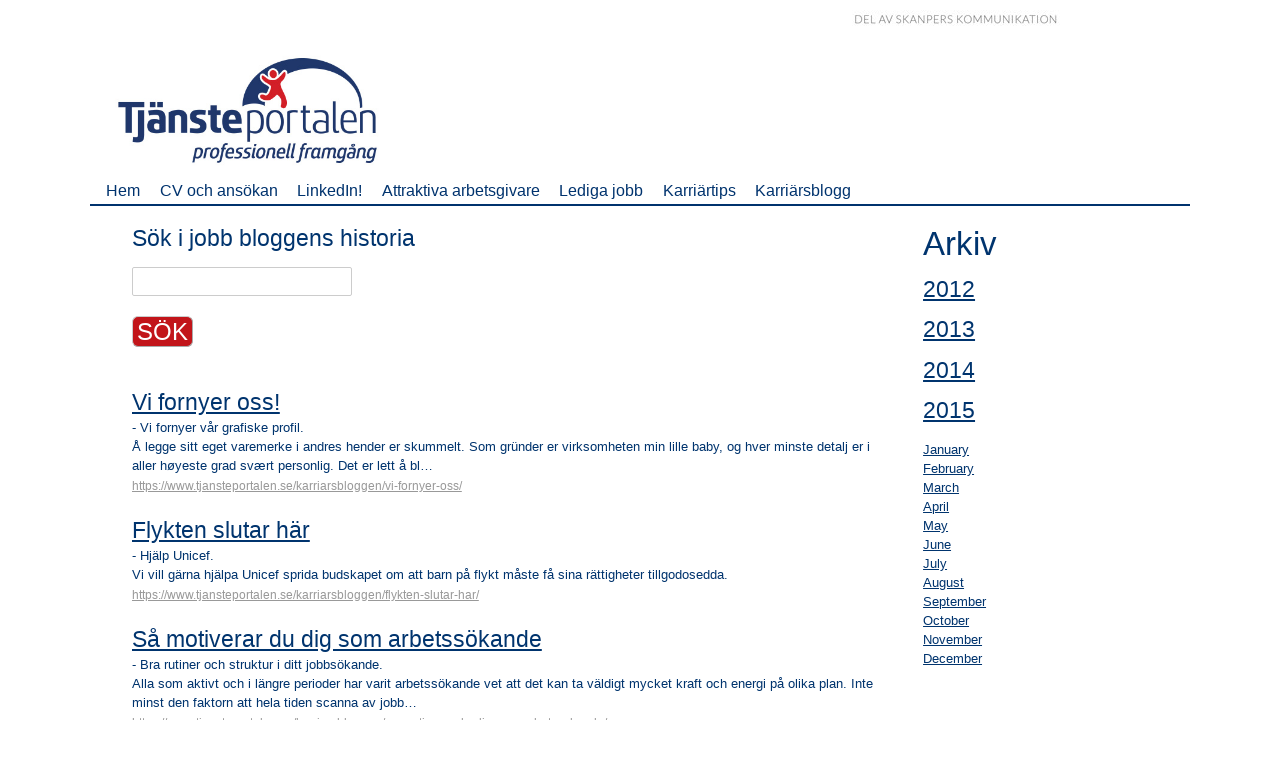

--- FILE ---
content_type: text/html; charset=UTF-8
request_url: https://tjansteportalen.se/search/?akID%5B24%5D%5BatSelectOptionID%5D%5B%5D=68
body_size: 12886
content:
<!doctype html>  
<!--[if lt IE 7 ]> <html lang="en" class="no-js ie6"> <![endif]-->
<!--[if IE 7 ]>    <html lang="en" class="no-js ie7"> <![endif]-->
<!--[if IE 8 ]>    <html lang="en" class="no-js ie8"> <![endif]-->
<!--[if IE 9 ]>    <html lang="en" class="no-js ie9"> <![endif]-->   
<!--[if (gt IE 9)|!(IE)]><!--> <html lang="en" class="no-js"> <!--<![endif]-->
<head>
<meta http-equiv="X-UA-Compatible" content="IE=Edge;chrome=1" />
<meta name="viewport" content="width=device-width" />

<link rel="stylesheet" type="text/css" href="//fonts.googleapis.com/css?family=Droid+Serif:400,400italic|Lato:400,700" />
<link rel="stylesheet" media="screen" type="text/css" href="/packages/theme_slate/themes/slate/columnal.css" />
<link rel="stylesheet" media="screen" type="text/css" href="/files/cache/css/slate/typography.css" />
<link rel="stylesheet" media="screen" type="text/css" href="/files/cache/css/slate/main.css" />

<!-- Skins -->
<!--<link rel="stylesheet" media="screen" type="text/css" href="/packages/theme_slate/themes/slate/skins/minimal/minimal.css" />-->
<!--<link rel="stylesheet" media="screen" type="text/css" href="/packages/theme_slate/themes/slate/skins/minimal-dark/minimal-dark.css" />-->
<!--<link rel="stylesheet" media="screen" type="text/css" href="/packages/theme_slate/themes/slate/skins/minimal-grunge/minimal-grunge.css" />-->

<!-- Fixes for IE -->
<!--[if lt IE 9]>
<link rel="stylesheet" media="screen" type="text/css" href="/packages/theme_slate/themes/slate/ie.css" />
<![endif]-->
<!-- use "fixed-984px-ie.css" or "fixed-960px-ie.css for a 984px or 960px fixed width for IE6 and 7 -->
<!--[if lte IE 7]>
<link rel="stylesheet" media="screen" type="text/css" href="/packages/theme_slate/themes/slate/fixed-984px-ie.css" />
<![endif]-->

<link rel="stylesheet" media="screen" type="text/css" href="/packages/theme_slate/themes/slate/mobile.css" />


<meta http-equiv="content-type" content="text/html; charset=UTF-8" />
<title>TjänstePortalen :: Search</title>
<meta name="description" content="" />
<meta name="generator" content="concrete5 - 5.6.3.1" />
<script type="text/javascript">
var CCM_DISPATCHER_FILENAME = '/index.php';var CCM_CID = 142;var CCM_EDIT_MODE = false;var CCM_ARRANGE_MODE = false;var CCM_IMAGE_PATH = "/updates/concrete5.6.3.1_updater/concrete/images";
var CCM_TOOLS_PATH = "/index.php/tools/required";
var CCM_BASE_URL = "https://www.tjansteportalen.se";
var CCM_REL = "";

</script>

	<link rel="shortcut icon" href="/files/8014/2633/4994/favicon_.png" type="image/x-icon" />
	<link rel="icon" href="/files/8014/2633/4994/favicon_.png" type="image/x-icon" />
	<link rel="apple-touch-icon" href="/files/3714/2633/5045/favicon_ip.png"  />
<meta name="msapplication-TileImage" content="/files/7313/9758/1883/favico__JP.png" />
<link rel="stylesheet" type="text/css" href="/updates/concrete5.6.3.1_updater/concrete/css/ccm.base.css" />
<script type="text/javascript" src="/updates/concrete5.6.3.1_updater/concrete/js/jquery.js"></script>
<script type="text/javascript" src="/updates/concrete5.6.3.1_updater/concrete/js/ccm.base.js"></script>
<style type="text/css"> 
#blockStyle4247Main16 {background-repeat:no-repeat; } 
#blockStyle7472Main1125 {background-repeat:no-repeat; padding:10px 0 0 750px; } 
</style>
<script type="text/javascript" src="/packages/theme_slate/themes/slate/js/superfish.js"></script>
<script type="text/javascript" src="/packages/theme_slate/themes/slate/js/fancybox/jquery.mousewheel-3.0.4.pack.js"></script>
<script type="text/javascript" src="/packages/theme_slate/themes/slate/js/fancybox/jquery.fancybox-1.3.4.pack.js"></script>
<link rel="stylesheet" type="text/css" href="/packages/theme_slate/themes/slate/js/fancybox/jquery.fancybox-1.3.4.css" />
<link rel="stylesheet" type="text/css" href="/updates/concrete5.6.3.1_updater/concrete/blocks/search/view.css" />
<script>
  window.fbAsyncInit = function() {
    FB.init({
      appId      : '741099202708230',
      xfbml      : true,
      version    : 'v2.8'
    });
  };

  (function(d, s, id){
     var js, fjs = d.getElementsByTagName(s)[0];
     if (d.getElementById(id)) {return;}
     js = d.createElement(s); js.id = id;
     js.src = "//connect.facebook.net/en_US/sdk.js";
     fjs.parentNode.insertBefore(js, fjs);
   }(document, 'script', 'facebook-jssdk'));
</script>

<script type='text/javascript' data-cfasync='false' src='//dsms0mj1bbhn4.cloudfront.net/assets/pub/shareaholic.js' data-shr-siteid='068efb56fe017d0ca238f234ec9c3883' async='async'></script>

<script type="text/javascript">

  var _gaq = _gaq || [];
  _gaq.push(['_setAccount', 'UA-31678509-1']);
  _gaq.push(['_setDomainName', 'tjansteportalen.se']);
  _gaq.push(['_trackPageview']);

  (function() {
    var ga = document.createElement('script'); ga.type = 'text/javascript'; ga.async = true;
    ga.src = ('https:' == document.location.protocol ? 'https://ssl' : 'http://www') + '.google-analytics.com/ga.js';
    var s = document.getElementsByTagName('script')[0]; s.parentNode.insertBefore(ga, s);
  })();

</script>
<!--[if IE]>
<script src="//html5shiv.googlecode.com/svn/trunk/html5.js"></script>
<![endif]-->

<script type="text/javascript" src="/packages/theme_slate/themes/slate/js/functions.js"></script>

</head>

<body id="right_sidebar" class="page142">

<div id="container">
   <header>
    <div class="topstripe">	<div id="blockStyle7472Main1125" class=" ccm-block-styles" >
<p> <a title="SkanPers Kommunikation" href="//skanperskommunikation.se/" target="_blank"><img title="SkanPers Kommunikation" src="/files/8914/4396/2666/shortSkanpers-topp.jpg" alt="SkanPers Kommunikation" width="253" height="16" /></a></p></div></div>    <div class="localtopstripe"></div>    <div class="topspot"><div><a title="TjanstePortalen.se" href="//www.tjansteportalen.se"><img title="Tjansteportalen.se" src="//im.nilzan.com/i/cm/tph3.jpg" alt="TjanstePortlen.se" width="302" height="120" /></a></div></div>
    </header><!-- header ends -->
    
    <nav>
    	<div id="mobile-nav-btn">Meny<span></span></div>
    	<ul class="sf-menu"><li class=""><a href="/" target="_self" class="">Hem</a></li><li class=""><a href="/cv-och-ansokan/" target="_self" class="">CV och ansökan</a></li><li class=""><a href="/linkedin/" target="_self" class="">LinkedIn!</a><div class="mobnav-subarrow"></div><ul><li class=""><a href="/linkedin/oka-din-synlighet/" target="_self" class="">Öka din synlighet!</a></li><li class=""><a href="/linkedin/hur-du-lyckas-natverkande-pa-linkedin/" target="_self" class="">Hur du lyckas nätverkande på LinkedIn</a></li><li class=""><a href="/linkedin/grundkursworkshop-i-linkedin/" target="_self" class="">Grundkurs/Workshop i LinkedIn</a></li><li class=""><a href="/linkedin/vad-sager-de-som-redan-gatt-linkedin-kursen/" target="_self" class="">Vad säger de som redan gått LinkedIn kursen?</a></li></ul></li><li class=""><a href="/attraktiva-arbetsgivare/" target="_self" class="">Attraktiva arbetsgivare</a><div class="mobnav-subarrow"></div><ul><li class=""><a href="/attraktiva-arbetsgivare/administration-och-hr/" target="_self" class="">Administration och HR</a></li><li class=""><a href="/attraktiva-arbetsgivare/bygg-och-anlaggning/" target="_self" class="">Bygg och anläggning</a></li><li class=""><a href="/attraktiva-arbetsgivare/handel-och-service/" target="_self" class="">Handel och service</a></li><li class=""><a href="/attraktiva-arbetsgivare/halso-och-sjukvard/" target="_self" class="">Hälso och sjukvård</a></li><li class=""><a href="/attraktiva-arbetsgivare/hotell-och-restaurang/" target="_self" class="">Hotell och Restaurang</a></li><li class=""><a href="/attraktiva-arbetsgivare/kommunal-och-offentlig/" target="_self" class="">Kommunal/offentlig</a></li><li class=""><a href="/attraktiva-arbetsgivare/undervisning/" target="_self" class="">Skola/undervisning</a></li><li class=""><a href="/attraktiva-arbetsgivare/it-industri/" target="_self" class="">IT / Industri</a></li><li class=""><a href="/attraktiva-arbetsgivare/internationella/" target="_self" class="">Internationella</a></li></ul></li><li class=""><a href="/lediga-jobb/" target="_self" class="">Lediga jobb</a><div class="mobnav-subarrow"></div><ul><li class=""><a href="/lediga-jobb/lediga-praktikplatser/" target="_self" class="">Lediga praktik- & traineeplatser</a></li></ul></li><li class=""><a href="/karriar-tips/" target="_self" class="">Karriärtips</a><div class="mobnav-subarrow"></div><ul><li class=""><a href="/karriar-tips/arbeta-utomlands/" target="_self" class="">Arbeta utomlands</a></li><li class=""><a href="/karriar-tips/svenskars-dromjobb/" target="_self" class="">Svenskars drömjobb</a></li><li class=""><a href="/karriar-tips/beratta-om-dig-sjalv/" target="_self" class="">Berätta om dig själv</a></li></ul></li><li class=""><a href="/karriarsbloggen/" target="_self" class="">Karriärsblogg</a></li></ul>        <div class="clearboth">&nbsp;</div>
    </nav><!-- nav ends -->
    <div class="navline"></div>
    <div id="feature">
            </div><!-- #feature ends -->

        
    <div id="wrapper">
    
        <div class="row">
            
            <div id="content" class="col_9">
                	<div id="blockStyle4247Main16" class=" ccm-block-styles" >


<form action="/index.php/search/" method="get" class="ccm-search-block-form">

	<h3>Sök i jobb bloggens historia</h3>	
		<input name="search_paths[]" type="hidden" value="/karriarsbloggen" />
		
	<input name="query" type="text" value="" class="ccm-search-block-text" />
	
	<input name="submit" type="submit" value="Sök" class="ccm-search-block-submit" />

		<div id="searchResults">
					<div class="searchResult">
				<h3><a href="https://www.tjansteportalen.se/karriarsbloggen/vi-fornyer-oss/">Vi fornyer oss!</a></h3>
				<p>
											- Vi fornyer vår grafiske profil.<br/>
										Å legge sitt eget varemerke i andres hender er skummelt. Som gründer er virksomheten min lille baby, og hver minste detalj er i aller høyeste grad svært personlig. Det er lett å bl…					<a href="https://www.tjansteportalen.se/karriarsbloggen/vi-fornyer-oss/" class="pageLink">https://www.tjansteportalen.se/karriarsbloggen/vi-fornyer-oss/</a>
				</p>
			</div>
					<div class="searchResult">
				<h3><a href="https://www.tjansteportalen.se/karriarsbloggen/flykten-slutar-har/">Flykten slutar här</a></h3>
				<p>
											- Hjälp Unicef.<br/>
										Vi vill gärna hjälpa Unicef sprida budskapet om att barn på flykt måste få sina rättigheter tillgodosedda.  					<a href="https://www.tjansteportalen.se/karriarsbloggen/flykten-slutar-har/" class="pageLink">https://www.tjansteportalen.se/karriarsbloggen/flykten-slutar-har/</a>
				</p>
			</div>
					<div class="searchResult">
				<h3><a href="https://www.tjansteportalen.se/karriarsbloggen/sa-motiverar-du-dig-som-arbetssokande/">Så motiverar du dig som arbetssökande</a></h3>
				<p>
											- Bra rutiner och struktur i ditt jobbsökande.<br/>
										Alla som aktivt och i längre perioder har varit arbetssökande vet att det kan ta väldigt mycket kraft och energi på olika plan. Inte minst den faktorn att hela tiden scanna av jobb…					<a href="https://www.tjansteportalen.se/karriarsbloggen/sa-motiverar-du-dig-som-arbetssokande/" class="pageLink">https://www.tjansteportalen.se/karriarsbloggen/sa-motiverar-du-dig-som-arbetssokande/</a>
				</p>
			</div>
					<div class="searchResult">
				<h3><a href="https://www.tjansteportalen.se/karriarsbloggen/fem-tips-till-en-starkare-business/">Fem tips till en starkare business</a></h3>
				<p>
											- Lyft din affärside.<br/>
										Du har en grym affärsidé på gång och har bestämt dig för att starta eget. Men vad är det som kan vara bra att tänka på innan du kör igång? Här får du fem tips kring hur du skapar d…					<a href="https://www.tjansteportalen.se/karriarsbloggen/fem-tips-till-en-starkare-business/" class="pageLink">https://www.tjansteportalen.se/karriarsbloggen/fem-tips-till-en-starkare-business/</a>
				</p>
			</div>
					<div class="searchResult">
				<h3><a href="https://www.tjansteportalen.se/karriarsbloggen/alla-har-talang/">Alla har talang</a></h3>
				<p>
											 - Hitta vad du är bra på.<br/>
										Charlotte Hågård är just nu aktuell med boken "Alla har talang". I den får du svar på vad som är hemligheten med att bli riktigt bra på något. Hur du låser upp din egen talang och …					<a href="https://www.tjansteportalen.se/karriarsbloggen/alla-har-talang/" class="pageLink">https://www.tjansteportalen.se/karriarsbloggen/alla-har-talang/</a>
				</p>
			</div>
					<div class="searchResult">
				<h3><a href="https://www.tjansteportalen.se/karriarsbloggen/gor-verklighet-av-dina-drommar/">Gör verklighet av dina drömmar</a></h3>
				<p>
											 – 10 tips på vägen<br/>
										När du ska starta företag behöver du alla tips du kan få. Ulla-Lisa Thordén har drivit företag i snart 20 år. Hon är en av Sveriges främsta föreläsare inom föresäljning, har skrivi…					<a href="https://www.tjansteportalen.se/karriarsbloggen/gor-verklighet-av-dina-drommar/" class="pageLink">https://www.tjansteportalen.se/karriarsbloggen/gor-verklighet-av-dina-drommar/</a>
				</p>
			</div>
					<div class="searchResult">
				<h3><a href="https://www.tjansteportalen.se/karriarsbloggen/naringslivsdag-i-vallentuna-21november-2013/">Näringslivsdag i Vallentuna 21.november 2013</a></h3>
				<p>
											- Jobbtorget är en av de stora nyheterna vid årets Näringslivsdag. <br/>
										Nu planerar vi för fullt inför årets Näringslivsdag som äger rum 21 november i Tellushallen på gymnasiet. 
Tema för årets Näringslivsdag den 21 november 2013: Att bygga företag ge…					<a href="https://www.tjansteportalen.se/karriarsbloggen/naringslivsdag-i-vallentuna-21november-2013/" class="pageLink">https://www.tjansteportalen.se/karriarsbloggen/naringslivsdag-i-vallentuna-21november-2013/</a>
				</p>
			</div>
					<div class="searchResult">
				<h3><a href="https://www.tjansteportalen.se/karriarsbloggen/ett-starkt-personligt-varumarke-speglar-din-identitet/">Ett starkt personligt varumärke speglar din identitet</a></h3>
				<p>
											- Det måste inte vara komplicerat, så vad bör du tänka på?<br/>
										Det personliga varumärket blir allt viktigare, och vi måste alla inse att vi alla besitter ett personligt varumärke. Ditt varumärke gör att du blir ihågkommen, tänk t.ex på Melker …					<a href="https://www.tjansteportalen.se/karriarsbloggen/ett-starkt-personligt-varumarke-speglar-din-identitet/" class="pageLink">https://www.tjansteportalen.se/karriarsbloggen/ett-starkt-personligt-varumarke-speglar-din-identitet/</a>
				</p>
			</div>
					<div class="searchResult">
				<h3><a href="https://www.tjansteportalen.se/karriarsbloggen/yrkesutbildning/">Yrkesutbildning</a></h3>
				<p>
											- För karriärutveckling.<br/>
										Yrkesinriktad utbildning har blivit en mycket effektiv väg att berika sina praktiska färdigheter på. Den kan ge förberedelse inför kommande utmaningar och ökat ansvar. Den har ocks…					<a href="https://www.tjansteportalen.se/karriarsbloggen/yrkesutbildning/" class="pageLink">https://www.tjansteportalen.se/karriarsbloggen/yrkesutbildning/</a>
				</p>
			</div>
					<div class="searchResult">
				<h3><a href="https://www.tjansteportalen.se/karriarsbloggen/skitsnack-skvaller-gnall-och-klagande/">Skitsnack”, skvaller, gnäll och klagande</a></h3>
				<p>
											 - Psykosocial spilltid.<br/>
										…innebär allt ”skitsnack”, skvaller, gnäll och klagande som förekommer på arbetsplatsen.  Känner du igen det? 					<a href="https://www.tjansteportalen.se/karriarsbloggen/skitsnack-skvaller-gnall-och-klagande/" class="pageLink">https://www.tjansteportalen.se/karriarsbloggen/skitsnack-skvaller-gnall-och-klagande/</a>
				</p>
			</div>
					<div class="searchResult">
				<h3><a href="https://www.tjansteportalen.se/karriarsbloggen/anstallningsintervju/">Anställningsintervju</a></h3>
				<p>
											- Bli ett proffs på din bransch<br/>
										Se till att skaffa dig så mycket kunskap du bara kan om den bransch du är intresserad av och söker jobb inom. Det ger dig ett bättre utgångsläge på arbetsmarknaden. 					<a href="https://www.tjansteportalen.se/karriarsbloggen/anstallningsintervju/" class="pageLink">https://www.tjansteportalen.se/karriarsbloggen/anstallningsintervju/</a>
				</p>
			</div>
					<div class="searchResult">
				<h3><a href="https://www.tjansteportalen.se/karriarsbloggen/nu-har-du-chansen-att-fa-300-000-kr/">Nu har du chansen att få 300 000 kr</a></h3>
				<p>
											- Ansök senast den 10 september.<br/>
										Nu har du chansen att få 300 000 kr. VINNOVA, Energimyndigheten och Tillväxtverket inbjuder nystartade utvecklingsbaserade företag att skicka in ansökan inom utlysningen VINN NU 20…					<a href="https://www.tjansteportalen.se/karriarsbloggen/nu-har-du-chansen-att-fa-300-000-kr/" class="pageLink">https://www.tjansteportalen.se/karriarsbloggen/nu-har-du-chansen-att-fa-300-000-kr/</a>
				</p>
			</div>
					<div class="searchResult">
				<h3><a href="https://www.tjansteportalen.se/karriarsbloggen/5-satt-att-maximera-din-motivation/">5 sätt att maximera din motivation</a></h3>
				<p>
											 - öka din motivation när den tryter<br/>
										Hur kan du öka din motivation när den tryter? Vilken framgång du som företagare kommer att uppnå hänger till stor del samman med hur du långsiktigt lyckas motivera dig själv i ditt…					<a href="https://www.tjansteportalen.se/karriarsbloggen/5-satt-att-maximera-din-motivation/" class="pageLink">https://www.tjansteportalen.se/karriarsbloggen/5-satt-att-maximera-din-motivation/</a>
				</p>
			</div>
					<div class="searchResult">
				<h3><a href="https://www.tjansteportalen.se/karriarsbloggen/hitta-balans-mellan-foretagslivet-och-privatlivet/">Hitta balans mellan företagslivet och privatlivet</a></h3>
				<p>
											 - Dela upp ditt liv.<br/>
										När vi riktar all vår kraft på att uppnå ett mål i karriären är det lätt att glömma bort att livet är så mycket mer än bara jobb. Och tvärtom, när vi låter ett problem i privatlive…					<a href="https://www.tjansteportalen.se/karriarsbloggen/hitta-balans-mellan-foretagslivet-och-privatlivet/" class="pageLink">https://www.tjansteportalen.se/karriarsbloggen/hitta-balans-mellan-foretagslivet-och-privatlivet/</a>
				</p>
			</div>
					<div class="searchResult">
				<h3><a href="https://www.tjansteportalen.se/karriarsbloggen/skaffa-dig-ett-motiverande-mindset-5-effektiva-tips/">Skaffa dig ett motiverande mindset!  5 effektiva tips</a></h3>
				<p>
											- Du kan börja redan idag!<br/>
										Vår hjärna sprutar ut tankar. Som en fabrik som ständigt producerar nya. Vissa är stärkande och vissa sänker vår motivation. Vissa tankar får oss att känna oss fantastiska och viss…					<a href="https://www.tjansteportalen.se/karriarsbloggen/skaffa-dig-ett-motiverande-mindset-5-effektiva-tips/" class="pageLink">https://www.tjansteportalen.se/karriarsbloggen/skaffa-dig-ett-motiverande-mindset-5-effektiva-tips/</a>
				</p>
			</div>
					<div class="searchResult">
				<h3><a href="https://www.tjansteportalen.se/karriarsbloggen/ung-med-ett-cv-som-ekar/">Ung med ett cv som ekar?</a></h3>
				<p>
											Så här fixade Sofia sommarjobbet<br/>
										Sommartider, hej, hej,sommartider – men ärligt talat, hur kul är det att vara ledig utan pengar? Och hur lätt är det att få ett jobb när man är 16 och har ett cv som dammar? Två må…					<a href="https://www.tjansteportalen.se/karriarsbloggen/ung-med-ett-cv-som-ekar/" class="pageLink">https://www.tjansteportalen.se/karriarsbloggen/ung-med-ett-cv-som-ekar/</a>
				</p>
			</div>
					<div class="searchResult">
				<h3><a href="https://www.tjansteportalen.se/karriarsbloggen/nytt-jobb-efter-semestern/">Nytt jobb efter semestern</a></h3>
				<p>
											- Missnöje på jobb eller kanske är du bara sugen på att testa dina vingar?<br/>
										Efter förhoppningsvis flera njutningsfulla semesterveckor och i bästa fall en total "bortkoppling" från jobbet så kan det vara blandade känslor som infinner sig inför jobbstarten. …					<a href="https://www.tjansteportalen.se/karriarsbloggen/nytt-jobb-efter-semestern/" class="pageLink">https://www.tjansteportalen.se/karriarsbloggen/nytt-jobb-efter-semestern/</a>
				</p>
			</div>
					<div class="searchResult">
				<h3><a href="https://www.tjansteportalen.se/karriarsbloggen/kannetecknen-pa-en-bra-arbetsplats/">Kännetecknen på en bra arbetsplats</a></h3>
				<p>
											 - Hur ser det ut på din arbetsplats?<br/>
										 Naturligtvis finns det många olika saker som kan inverka på huruvida en arbetsplats kan räknas som en ”god” arbetsplats eller inte. Man brukar dock prata om tre områden som man ka…					<a href="https://www.tjansteportalen.se/karriarsbloggen/kannetecknen-pa-en-bra-arbetsplats/" class="pageLink">https://www.tjansteportalen.se/karriarsbloggen/kannetecknen-pa-en-bra-arbetsplats/</a>
				</p>
			</div>
					<div class="searchResult">
				<h3><a href="https://www.tjansteportalen.se/karriarsbloggen/12-konkreta-karriartips/">12 konkreta Karriärtips</a></h3>
				<p>
											 - Vilka förväntningar har du på dina utvecklings- och karriärmöjligheter?<br/>
										Tjänsteportalen vill hjälpa dig att förbereda dig på att ta steget vidare i karriären. Genom en mängd karriärtips hoppas vi underlätta din resa framåt. 					<a href="https://www.tjansteportalen.se/karriarsbloggen/12-konkreta-karriartips/" class="pageLink">https://www.tjansteportalen.se/karriarsbloggen/12-konkreta-karriartips/</a>
				</p>
			</div>
					<div class="searchResult">
				<h3><a href="https://www.tjansteportalen.se/karriarsbloggen/du-en-kraftfull-resurs/">Du en kraftfull resurs</a></h3>
				<p>
											 - Har du modet att följa dina drömmar? Det är du som bestämmer - du har tagit ett steg i rätt riktning.<br/>
										Går du med en dröm om nya utmaningar, en ny karriär, nytt jobb eller drömmer om att starta eget företag? Dina personliga erfarenheter och värdefulla kontakter är dina främsta tillg…					<a href="https://www.tjansteportalen.se/karriarsbloggen/du-en-kraftfull-resurs/" class="pageLink">https://www.tjansteportalen.se/karriarsbloggen/du-en-kraftfull-resurs/</a>
				</p>
			</div>
				</div>
		
			
		<div class="ccm-pagination">	
			 <span class="ccm-page-left"><a class="" href="/search?akID%5B24%5D%5BatSelectOptionID%5D%5B%5D=84%27&ccm_paging_p=4" >&laquo; Previous</a></span>
			 <span class=" numbers"><a href="/search?akID%5B24%5D%5BatSelectOptionID%5D%5B%5D=84%27&ccm_paging_p=1" >1</a></span><span class=" numbers"><a href="/search?akID%5B24%5D%5BatSelectOptionID%5D%5B%5D=84%27&ccm_paging_p=2" >2</a></span><span class=" numbers"><a href="/search?akID%5B24%5D%5BatSelectOptionID%5D%5B%5D=84%27&ccm_paging_p=3" >3</a></span><span class=" numbers"><a href="/search?akID%5B24%5D%5BatSelectOptionID%5D%5B%5D=84%27&ccm_paging_p=4" >4</a></span><span class="currentPage active numbers"><strong>5</strong></span><span class=" numbers"><a href="/search?akID%5B24%5D%5BatSelectOptionID%5D%5B%5D=84%27&ccm_paging_p=6" >6</a></span><span class=" numbers"><a href="/search?akID%5B24%5D%5BatSelectOptionID%5D%5B%5D=84%27&ccm_paging_p=7" >7</a></span><span class=" numbers"><a href="/search?akID%5B24%5D%5BatSelectOptionID%5D%5B%5D=84%27&ccm_paging_p=8" >8</a></span><span class=" numbers"><a href="/search?akID%5B24%5D%5BatSelectOptionID%5D%5B%5D=84%27&ccm_paging_p=9" >9</a></span><span class=" numbers"><a href="/search?akID%5B24%5D%5BatSelectOptionID%5D%5B%5D=84%27&ccm_paging_p=10" >10</a></span><span class="ccm-pagination-ellipses">...</span><span class=" numbers"><a href="/search?akID%5B24%5D%5BatSelectOptionID%5D%5B%5D=84%27&ccm_paging_p=13" >13</a></span>			 <span class="ccm-page-right"><a class="" href="/search?akID%5B24%5D%5BatSelectOptionID%5D%5B%5D=84%27&ccm_paging_p=6" >Next &raquo;</a></span>
		</div>	
		
	
</form></div>            </div><!-- #content ends -->
            
            <div id="sidebar" class="col_3 omega">
            	<h2>Arkiv</h2>	<div class="ccm-page-list">
	
	<a onclick="javascript: $('#year_2012').show('fast');$('#year_2013').hide('fast');$('#year_2014').hide('fast');$('#year_2015').hide('fast');" style="cursor: pointer;"><h3>2012</h3></a><div id="year_2012" class="arch_months" style="display: none;"><a onClick="$('#month_January2012').toggle('fast')" style="cursor: pointer;">January</a><br/><div id="month_January2012" style="display: none;"></div><a onClick="$('#month_February2012').toggle('fast')" style="cursor: pointer;">February</a><br/><div id="month_February2012" style="display: none;"></div><a onClick="$('#month_March2012').toggle('fast')" style="cursor: pointer;">March</a><br/><div id="month_March2012" style="display: none;"></div><a onClick="$('#month_April2012').toggle('fast')" style="cursor: pointer;">April</a><br/><div id="month_April2012" style="display: none;"></div><a onClick="$('#month_May2012').toggle('fast')" style="cursor: pointer;">May</a><br/><div id="month_May2012" style="display: none;">&nbsp;&nbsp;&nbsp;<a href="/karriarsbloggen/feedback-eller-feedforward/">Feedback eller feedforward?</a><br/>&nbsp;&nbsp;&nbsp;<a href="/karriarsbloggen/skolan-aer-beroende-av-hoegre-laerarloener/">Skolan är beroende av högre lärarlöner</a><br/>&nbsp;&nbsp;&nbsp;<a href="/karriarsbloggen/loenesaettning-i-skolan/">Lönesättning i skolan</a><br/>&nbsp;&nbsp;&nbsp;<a href="/karriarsbloggen/ska-du-sommarjobba/">Ska du sommarjobba?</a><br/>&nbsp;&nbsp;&nbsp;<a href="/karriarsbloggen/din-talang-passion-och-ambition-skapar-magi/">Din talang, passion och ambition skapar magi</a><br/></div><a onClick="$('#month_June2012').toggle('fast')" style="cursor: pointer;">June</a><br/><div id="month_June2012" style="display: none;">&nbsp;&nbsp;&nbsp;<a href="/karriarsbloggen/roligt-paa-jobbet-viktigt-foer-lyckan/">Roligt på jobbet viktigt för lyckan</a><br/></div><a onClick="$('#month_July2012').toggle('fast')" style="cursor: pointer;">July</a><br/><div id="month_July2012" style="display: none;">&nbsp;&nbsp;&nbsp;<a href="/karriarsbloggen/valj-ditt-nya-expertomrade/">Steg 1: Välj ditt nya expertområde</a><br/>&nbsp;&nbsp;&nbsp;<a href="/karriarsbloggen/visa-upp-ditt-larande/">Steg 2: Visa upp ditt lärande</a><br/>&nbsp;&nbsp;&nbsp;<a href="/karriarsbloggen/steg-3-laer-dig-grunderna-foer-gott-naetverkande/">Steg 3: Lär dig grunderna för gott nätverkande</a><br/>&nbsp;&nbsp;&nbsp;<a href="/karriarsbloggen/steg-4-boerja-arbeta-gratis-inom-ditt-naetverk/">Steg 4: Börja arbeta gratis inom ditt nätverk</a><br/>&nbsp;&nbsp;&nbsp;<a href="/karriarsbloggen/steg-5-utveckla-casestudies-fraan-ditt-arbete/">Steg 5: Utveckla ”Casestudies” från ditt arbete</a><br/>&nbsp;&nbsp;&nbsp;<a href="/karriarsbloggen/steg-6-utveckla-relationer-till-mentorer/">Steg 6: Utveckla relationer till mentorer</a><br/>&nbsp;&nbsp;&nbsp;<a href="/karriarsbloggen/steg-7-laer-dig-foersaeljning/">Steg 7: Lär dig försäljning</a><br/>&nbsp;&nbsp;&nbsp;<a href="/karriarsbloggen/steg-8-saelj-och-leverera-dina-tjaenster-inom-din-sociala-ekonomi/">Steg 8: Sälj och leverera dina tjänster inom din "sociala ekonomi"</a><br/>&nbsp;&nbsp;&nbsp;<a href="/karriarsbloggen/steg-9-upprepa/">Steg 9: Upprepa</a><br/>&nbsp;&nbsp;&nbsp;<a href="/karriarsbloggen/ditt-professionella-rykte-aer-allt-du-har/">Ditt professionella rykte är allt du har</a><br/>&nbsp;&nbsp;&nbsp;<a href="/karriarsbloggen/personliga-varumaerken-vs.-foeretagets-varumaerke/">Personliga varumärken vs. Företagets varumärke</a><br/>&nbsp;&nbsp;&nbsp;<a href="/karriarsbloggen/personligt-varumaerke-och-tagline/">Personligt varumärke och tagline</a><br/>&nbsp;&nbsp;&nbsp;<a href="/karriarsbloggen/sa-natverkar-du-battre-med-linkedin/">Så nätverkar du bättre med Linkedin</a><br/>&nbsp;&nbsp;&nbsp;<a href="/karriarsbloggen/sok-jobb-med-stil/">Sök jobb</a><br/>&nbsp;&nbsp;&nbsp;<a href="/karriarsbloggen/hetaste-jobben/">Hetaste jobben</a><br/>&nbsp;&nbsp;&nbsp;<a href="/karriarsbloggen/5-karriartips/">5 karriärtips</a><br/>&nbsp;&nbsp;&nbsp;<a href="/karriarsbloggen/behall-hog-energi-nar-du-soker-jobb/">Behåll hög energi när du söker jobb</a><br/>&nbsp;&nbsp;&nbsp;<a href="/karriarsbloggen/3-atervandsgrander-nar-du-soker-jobb/">3 återvändsgränder när du söker jobb</a><br/>&nbsp;&nbsp;&nbsp;<a href="/karriarsbloggen/vardet-av-att-natverka/">Värdet av att nätverka</a><br/>&nbsp;&nbsp;&nbsp;<a href="/karriarsbloggen/mitt-professionella-rykte/">Mitt professionella rykte</a><br/>&nbsp;&nbsp;&nbsp;<a href="/karriarsbloggen/du-kommer-antingen-att-vaerderas-eller-ignoreras/">Du kommer antingen att värderas, eller ignoreras</a><br/>&nbsp;&nbsp;&nbsp;<a href="/karriarsbloggen/certifiera-100-procent/">Certifiera 100 procent</a><br/>&nbsp;&nbsp;&nbsp;<a href="/karriarsbloggen/vaaga-delegera-mera/">Våga delegera mera</a><br/>&nbsp;&nbsp;&nbsp;<a href="/karriarsbloggen/sa-far-du-jobbet-att-lona-sig/">Så får du jobbet att löna sig</a><br/>&nbsp;&nbsp;&nbsp;<a href="/karriarsbloggen/sommaren-basta-tiden-att-byta-jobb/">Sommaren – bästa tiden att byta jobb</a><br/>&nbsp;&nbsp;&nbsp;<a href="/karriarsbloggen/den-storsta-risken-av-alla/">Den största risken av alla</a><br/>&nbsp;&nbsp;&nbsp;<a href="/karriarsbloggen/vilken-aer-din-viktigaste-komponent/">Vilken är Din viktigaste komponent</a><br/>&nbsp;&nbsp;&nbsp;<a href="/karriarsbloggen/lagom-livstempo/">Lagom livstempo?</a><br/>&nbsp;&nbsp;&nbsp;<a href="/karriarsbloggen/lojalitet/">Lojalitet</a><br/>&nbsp;&nbsp;&nbsp;<a href="/karriarsbloggen/ambitionen/">Ambitionen</a><br/>&nbsp;&nbsp;&nbsp;<a href="/karriarsbloggen/stagnationsfaellan/">Stagnationsfällan</a><br/></div><a onClick="$('#month_August2012').toggle('fast')" style="cursor: pointer;">August</a><br/><div id="month_August2012" style="display: none;">&nbsp;&nbsp;&nbsp;<a href="/karriarsbloggen/nedgangssakra-din-karriar/">Nedgångssäkra din karriär</a><br/>&nbsp;&nbsp;&nbsp;<a href="/karriarsbloggen/den-uppmaerksammade-artikeln-om-varfoer/">Den uppmärksammade artikeln om varför</a><br/>&nbsp;&nbsp;&nbsp;<a href="/karriarsbloggen/good-enough/">Good enough</a><br/>&nbsp;&nbsp;&nbsp;<a href="/karriarsbloggen/bli-top-of-mind/">Bli top of mind</a><br/>&nbsp;&nbsp;&nbsp;<a href="/karriarsbloggen/ambitionen1/">Ambitionen</a><br/>&nbsp;&nbsp;&nbsp;<a href="/karriarsbloggen/kompetens-vad-ar-det-idag/">Kompetens vad är det idag?</a><br/>&nbsp;&nbsp;&nbsp;<a href="/karriarsbloggen/mod-vill-och-ditt/">MOD …VILL och Ditt</a><br/>&nbsp;&nbsp;&nbsp;<a href="/karriarsbloggen/prioritera/">Prioritera</a><br/>&nbsp;&nbsp;&nbsp;<a href="/karriarsbloggen/de-anstaellda-beraettar/">De anställda berättar</a><br/>&nbsp;&nbsp;&nbsp;<a href="/karriarsbloggen/kolla-upp/">Kolla upp</a><br/>&nbsp;&nbsp;&nbsp;<a href="/karriarsbloggen/sanningen/">Sanningen</a><br/>&nbsp;&nbsp;&nbsp;<a href="/karriarsbloggen/arbetsgivare-bedoms/">Arbetsgivare bedöms</a><br/>&nbsp;&nbsp;&nbsp;<a href="/karriarsbloggen/faa-nytt-jobb/">Få nytt jobb</a><br/>&nbsp;&nbsp;&nbsp;<a href="/karriarsbloggen/7-tips/">7 tips</a><br/></div><a onClick="$('#month_September2012').toggle('fast')" style="cursor: pointer;">September</a><br/><div id="month_September2012" style="display: none;">&nbsp;&nbsp;&nbsp;<a href="/karriarsbloggen/ova-pa-att-stanga-av/">Öva på att stänga av</a><br/>&nbsp;&nbsp;&nbsp;<a href="/karriarsbloggen/receptet-for-nojda-medarbetare/">Receptet för nöjda medarbetare</a><br/>&nbsp;&nbsp;&nbsp;<a href="/karriarsbloggen/rets-tre-baesta-tider/">Årets tre bästa tider</a><br/>&nbsp;&nbsp;&nbsp;<a href="/karriarsbloggen/roligt-paa-jobbet/">Roligt på jobbet</a><br/>&nbsp;&nbsp;&nbsp;<a href="/karriarsbloggen/bra-chefskap-2012/">Bra chefskap 2012</a><br/>&nbsp;&nbsp;&nbsp;<a href="/karriarsbloggen/arbetsfoermedlingen-faar-underbetyg-av-foeretagarna/">Arbetsförmedlingen får underbetyg av företagarna</a><br/>&nbsp;&nbsp;&nbsp;<a href="/karriarsbloggen/30-minutersmetoden/">30-minutersmetoden</a><br/>&nbsp;&nbsp;&nbsp;<a href="/karriarsbloggen/byta-jobb-efter-sommaren/">Byta jobb efter sommaren</a><br/>&nbsp;&nbsp;&nbsp;<a href="/karriarsbloggen/kraften-finns-i-personerna-i-foeretaget/">Kraften finns i personerna i företaget</a><br/></div><a onClick="$('#month_October2012').toggle('fast')" style="cursor: pointer;">October</a><br/><div id="month_October2012" style="display: none;">&nbsp;&nbsp;&nbsp;<a href="/karriarsbloggen/loenefaellorna-du-boer-undvika/">Lönefällorna du bör undvika</a><br/>&nbsp;&nbsp;&nbsp;<a href="/karriarsbloggen/var-tionde-anstaelld/">Var tionde anställd</a><br/>&nbsp;&nbsp;&nbsp;<a href="/karriarsbloggen/profilgranskad-paa-internet/">Profilgranskad på internet</a><br/>&nbsp;&nbsp;&nbsp;<a href="/karriarsbloggen/vurporna-leder-oftast-vidare/">Vurporna leder oftast vidare</a><br/>&nbsp;&nbsp;&nbsp;<a href="/karriarsbloggen/hoeg-utbildning-ingen-friplaat-till-chefsjobbet/">Hög utbildning ingen friplåt till chefsjobbet</a><br/>&nbsp;&nbsp;&nbsp;<a href="/karriarsbloggen/saa-rekryterar-du-raett/">Så rekryterar du rätt</a><br/>&nbsp;&nbsp;&nbsp;<a href="/karriarsbloggen/tio-faellor-naer-du-rekryterar/">Tio fällor när du rekryterar</a><br/>&nbsp;&nbsp;&nbsp;<a href="/karriarsbloggen/maxa-din-profil-paa-linkedin/">Maxa din profil på LinkedIn</a><br/>&nbsp;&nbsp;&nbsp;<a href="/karriarsbloggen/beraetta-din-historia/">Berätta DIN historia</a><br/>&nbsp;&nbsp;&nbsp;<a href="/karriarsbloggen/vi-vill-haelsa-ulrika-varmt-vaelkommen/">Vi vill hälsa Ulrika varmt välkommen</a><br/>&nbsp;&nbsp;&nbsp;<a href="/karriarsbloggen/lite-extra-guldkant/">Lite extra guldkant</a><br/>&nbsp;&nbsp;&nbsp;<a href="/karriarsbloggen/flow/">Flow</a><br/>&nbsp;&nbsp;&nbsp;<a href="/karriarsbloggen/tolka-jobbannonsen-raett/">Tolka jobbannonsen rätt</a><br/>&nbsp;&nbsp;&nbsp;<a href="/karriarsbloggen/irriterar-du-dig-paa-folk-i-din-omgivning/">Irriterar du dig på folk i din omgivning?</a><br/>&nbsp;&nbsp;&nbsp;<a href="/karriarsbloggen/gr-ett-medvetet-val/">GÖR ETT MEDVETET VAL</a><br/></div><a onClick="$('#month_November2012').toggle('fast')" style="cursor: pointer;">November</a><br/><div id="month_November2012" style="display: none;">&nbsp;&nbsp;&nbsp;<a href="/karriarsbloggen/skapa-en-slogen-foer-ditt-liv/">Skapa en slogen för ditt liv</a><br/>&nbsp;&nbsp;&nbsp;<a href="/karriarsbloggen/se-till-att-du-har-kul-paa-jobbet/">Se till att du har kul på jobbet!</a><br/>&nbsp;&nbsp;&nbsp;<a href="/karriarsbloggen/det-aer-avgoerande-att-chefen-foerstaar/">Det är avgörande att chefen förstår</a><br/>&nbsp;&nbsp;&nbsp;<a href="/karriarsbloggen/laat-medarbetarna-vara-ifred/">Låt medarbetarna vara ifred!</a><br/>&nbsp;&nbsp;&nbsp;<a href="/karriarsbloggen/motivasjon/">Motivasjon</a><br/>&nbsp;&nbsp;&nbsp;<a href="/karriarsbloggen/kreativa-arbetsplatser/">Kreativa arbetsplatser</a><br/></div><a onClick="$('#month_December2012').toggle('fast')" style="cursor: pointer;">December</a><br/><div id="month_December2012" style="display: none;"></div></div><a onclick="javascript: $('#year_2013').show('fast');$('#year_2012').hide('fast');$('#year_2014').hide('fast');$('#year_2015').hide('fast');" style="cursor: pointer;"><h3>2013</h3></a><div id="year_2013" class="arch_months" style="display: none;"><a onClick="$('#month_January2013').toggle('fast')" style="cursor: pointer;">January</a><br/><div id="month_January2013" style="display: none;"></div><a onClick="$('#month_February2013').toggle('fast')" style="cursor: pointer;">February</a><br/><div id="month_February2013" style="display: none;"></div><a onClick="$('#month_March2013').toggle('fast')" style="cursor: pointer;">March</a><br/><div id="month_March2013" style="display: none;"></div><a onClick="$('#month_April2013').toggle('fast')" style="cursor: pointer;">April</a><br/><div id="month_April2013" style="display: none;"></div><a onClick="$('#month_May2013').toggle('fast')" style="cursor: pointer;">May</a><br/><div id="month_May2013" style="display: none;">&nbsp;&nbsp;&nbsp;<a href="/karriarsbloggen/3-steg-som-ger-jobbsokarframgang/">3 steg som ger jobbsökarframgång</a><br/>&nbsp;&nbsp;&nbsp;<a href="/karriarsbloggen/en-cv-mall-tar-dig-inte-till-intervju/">En cv-mall tar dig inte till intervju</a><br/>&nbsp;&nbsp;&nbsp;<a href="/karriarsbloggen/viktigaste-intervjuuppmaningen/">Viktigaste intervjuuppmaningen</a><br/>&nbsp;&nbsp;&nbsp;<a href="/karriarsbloggen/vad-karaktariserar-en-bra-chef/">Vad karaktäriserar en BRA chef?</a><br/>&nbsp;&nbsp;&nbsp;<a href="/karriarsbloggen/arbetsgladje/">Arbetsglädje!</a><br/>&nbsp;&nbsp;&nbsp;<a href="/karriarsbloggen/en-gnallfatolj-pa-arbetsplatsen/">En gnällfåtölj på arbetsplatsen</a><br/>&nbsp;&nbsp;&nbsp;<a href="/karriarsbloggen/5-basta-tipsen-infor-anstallningsintervjun/">5 bästa tipsen inför anställningsintervjun</a><br/>&nbsp;&nbsp;&nbsp;<a href="/karriarsbloggen/3-myter-om-jobbsok/">3 myter om jobbsök</a><br/>&nbsp;&nbsp;&nbsp;<a href="/karriarsbloggen/optimera-dina-karriarsmojligheter/">Optimera dina karriärsmöjligheter</a><br/>&nbsp;&nbsp;&nbsp;<a href="/karriarsbloggen/5-korta-tips-till-en-lyckad-forsaljning/">5 korta tips till en lyckad försäljning</a><br/></div><a onClick="$('#month_June2013').toggle('fast')" style="cursor: pointer;">June</a><br/><div id="month_June2013" style="display: none;">&nbsp;&nbsp;&nbsp;<a href="/karriarsbloggen/mot-framtiden/">Mot framtiden</a><br/>&nbsp;&nbsp;&nbsp;<a href="/karriarsbloggen/tillit-borjar-hos-deg-sjalv/">Tillit - Börjar hos deg själv</a><br/></div><a onClick="$('#month_July2013').toggle('fast')" style="cursor: pointer;">July</a><br/><div id="month_July2013" style="display: none;">&nbsp;&nbsp;&nbsp;<a href="/karriarsbloggen/du-en-kraftfull-resurs/">Du en kraftfull resurs</a><br/>&nbsp;&nbsp;&nbsp;<a href="/karriarsbloggen/12-konkreta-karriartips/">12 konkreta Karriärtips</a><br/>&nbsp;&nbsp;&nbsp;<a href="/karriarsbloggen/kannetecknen-pa-en-bra-arbetsplats/">Kännetecknen på en bra arbetsplats</a><br/>&nbsp;&nbsp;&nbsp;<a href="/karriarsbloggen/nytt-jobb-efter-semestern/">Nytt jobb efter semestern</a><br/>&nbsp;&nbsp;&nbsp;<a href="/karriarsbloggen/ung-med-ett-cv-som-ekar/">Ung med ett cv som ekar?</a><br/></div><a onClick="$('#month_August2013').toggle('fast')" style="cursor: pointer;">August</a><br/><div id="month_August2013" style="display: none;">&nbsp;&nbsp;&nbsp;<a href="/karriarsbloggen/skaffa-dig-ett-motiverande-mindset-5-effektiva-tips/">Skaffa dig ett motiverande mindset!  5 effektiva tips</a><br/>&nbsp;&nbsp;&nbsp;<a href="/karriarsbloggen/hitta-balans-mellan-foretagslivet-och-privatlivet/">Hitta balans mellan företagslivet och privatlivet</a><br/></div><a onClick="$('#month_September2013').toggle('fast')" style="cursor: pointer;">September</a><br/><div id="month_September2013" style="display: none;">&nbsp;&nbsp;&nbsp;<a href="/karriarsbloggen/5-satt-att-maximera-din-motivation/">5 sätt att maximera din motivation</a><br/>&nbsp;&nbsp;&nbsp;<a href="/karriarsbloggen/nu-har-du-chansen-att-fa-300-000-kr/">Nu har du chansen att få 300 000 kr</a><br/>&nbsp;&nbsp;&nbsp;<a href="/karriarsbloggen/anstallningsintervju/">Anställningsintervju</a><br/>&nbsp;&nbsp;&nbsp;<a href="/karriarsbloggen/skitsnack-skvaller-gnall-och-klagande/">Skitsnack”, skvaller, gnäll och klagande</a><br/>&nbsp;&nbsp;&nbsp;<a href="/karriarsbloggen/yrkesutbildning/">Yrkesutbildning</a><br/>&nbsp;&nbsp;&nbsp;<a href="/karriarsbloggen/ett-starkt-personligt-varumarke-speglar-din-identitet/">Ett starkt personligt varumärke speglar din identitet</a><br/></div><a onClick="$('#month_October2013').toggle('fast')" style="cursor: pointer;">October</a><br/><div id="month_October2013" style="display: none;">&nbsp;&nbsp;&nbsp;<a href="/karriarsbloggen/naringslivsdag-i-vallentuna-21november-2013/">Näringslivsdag i Vallentuna 21.november 2013</a><br/>&nbsp;&nbsp;&nbsp;<a href="/karriarsbloggen/gor-verklighet-av-dina-drommar/">Gör verklighet av dina drömmar</a><br/>&nbsp;&nbsp;&nbsp;<a href="/karriarsbloggen/alla-har-talang/">Alla har talang</a><br/>&nbsp;&nbsp;&nbsp;<a href="/karriarsbloggen/fem-tips-till-en-starkare-business/">Fem tips till en starkare business</a><br/>&nbsp;&nbsp;&nbsp;<a href="/karriarsbloggen/sa-motiverar-du-dig-som-arbetssokande/">Så motiverar du dig som arbetssökande</a><br/>&nbsp;&nbsp;&nbsp;<a href="/karriarsbloggen/flykten-slutar-har/">Flykten slutar här</a><br/>&nbsp;&nbsp;&nbsp;<a href="/karriarsbloggen/vi-fornyer-oss/">Vi fornyer oss!</a><br/></div><a onClick="$('#month_November2013').toggle('fast')" style="cursor: pointer;">November</a><br/><div id="month_November2013" style="display: none;">&nbsp;&nbsp;&nbsp;<a href="/karriarsbloggen/beratta-om-dig-sjalv/">Berätta om dig själv</a><br/>&nbsp;&nbsp;&nbsp;<a href="/karriarsbloggen/att-soka-ratt-jobb/">Att söka rätt jobb</a><br/>&nbsp;&nbsp;&nbsp;<a href="/karriarsbloggen/fyra-tips-till-dig-som-star-i-startgroparna/">Fyra tips till dig som står i startgroparna</a><br/>&nbsp;&nbsp;&nbsp;<a href="/karriarsbloggen/sa-blir-du-en-bra-entreprenor/">Så blir du en bra entreprenör</a><br/>&nbsp;&nbsp;&nbsp;<a href="/karriarsbloggen/sa-har-lyckas-du-i-anstallningsintervjun/">Så här lyckas du i anställningsintervjun</a><br/>&nbsp;&nbsp;&nbsp;<a href="/karriarsbloggen/forfor-dina-kunder/">Förför dina kunder</a><br/></div><a onClick="$('#month_December2013').toggle('fast')" style="cursor: pointer;">December</a><br/><div id="month_December2013" style="display: none;">&nbsp;&nbsp;&nbsp;<a href="/karriarsbloggen/glom-inte-att-fira/">Glöm inte att fira</a><br/>&nbsp;&nbsp;&nbsp;<a href="/karriarsbloggen/se-dig-sjalv-utifran/">Se dig själv utifrån</a><br/>&nbsp;&nbsp;&nbsp;<a href="/karriarsbloggen/personligt-varumarke/">Personligt varumärke</a><br/>&nbsp;&nbsp;&nbsp;<a href="/karriarsbloggen/cv-storytelling-vs-traditionellt-personligt-brev/">Cv-storytelling vs traditionellt personligt brev</a><br/>&nbsp;&nbsp;&nbsp;<a href="/karriarsbloggen/personliga-brevet/">Personliga brevet</a><br/></div></div><a onclick="javascript: $('#year_2014').show('fast');$('#year_2012').hide('fast');$('#year_2013').hide('fast');$('#year_2015').hide('fast');" style="cursor: pointer;"><h3>2014</h3></a><div id="year_2014" class="arch_months" style="display: none;"><a onClick="$('#month_January2014').toggle('fast')" style="cursor: pointer;">January</a><br/><div id="month_January2014" style="display: none;">&nbsp;&nbsp;&nbsp;<a href="/karriarsbloggen/5-tips-infor-lonesnacket-pa-nya-jobbet/">5 tips inför lönesnacket på nya jobbet</a><br/>&nbsp;&nbsp;&nbsp;<a href="/karriarsbloggen/undvik-misstagen/">Undvik misstagen</a><br/>&nbsp;&nbsp;&nbsp;<a href="/karriarsbloggen/din-pessimism-kan-vara-din-styrka/">Din pessimism kan vara din styrka</a><br/>&nbsp;&nbsp;&nbsp;<a href="/karriarsbloggen/inled-2014-med-nya-tankar-och-verktyg/">Inled 2014 med nya tankar och verktyg</a><br/>&nbsp;&nbsp;&nbsp;<a href="/karriarsbloggen/en-bra-historia-kan-ge-dig-jobbet/">En bra historia kan ge dig jobbet</a><br/>&nbsp;&nbsp;&nbsp;<a href="/karriarsbloggen/anvand-tiden-som-arbetssokande/">Använd tiden som arbetssökande</a><br/></div><a onClick="$('#month_February2014').toggle('fast')" style="cursor: pointer;">February</a><br/><div id="month_February2014" style="display: none;">&nbsp;&nbsp;&nbsp;<a href="/karriarsbloggen/grundtankar-och-tips-om-personlig-utveckling/">Grundtankar och tips om personlig utveckling</a><br/>&nbsp;&nbsp;&nbsp;<a href="/karriarsbloggen/digitalheart/">DigitalHeart</a><br/></div><a onClick="$('#month_March2014').toggle('fast')" style="cursor: pointer;">March</a><br/><div id="month_March2014" style="display: none;">&nbsp;&nbsp;&nbsp;<a href="/karriarsbloggen/sa-far-du-personlig-utveckling-i-vardagen/">Så får du in personlig utveckling i vardagen</a><br/></div><a onClick="$('#month_April2014').toggle('fast')" style="cursor: pointer;">April</a><br/><div id="month_April2014" style="display: none;">&nbsp;&nbsp;&nbsp;<a href="/karriarsbloggen/stick-ut-fundera-pa-vad-som-gor-dig-unik/">Stick ut. Fundera på vad som gör dig unik</a><br/>&nbsp;&nbsp;&nbsp;<a href="/karriarsbloggen/undvik-misstagen1/">Undvik misstagen</a><br/>&nbsp;&nbsp;&nbsp;<a href="/karriarsbloggen/storytelling-i-ditt-cv/">Storytelling i ditt cv</a><br/>&nbsp;&nbsp;&nbsp;<a href="/karriarsbloggen/kommunikation/">Kommunikation</a><br/></div><a onClick="$('#month_May2014').toggle('fast')" style="cursor: pointer;">May</a><br/><div id="month_May2014" style="display: none;">&nbsp;&nbsp;&nbsp;<a href="/karriarsbloggen/hur-man-och-kvinnor-affarsnatverkar/">Hur män och kvinnor affärsnätverkar</a><br/></div><a onClick="$('#month_June2014').toggle('fast')" style="cursor: pointer;">June</a><br/><div id="month_June2014" style="display: none;">&nbsp;&nbsp;&nbsp;<a href="/karriarsbloggen/bubblor/">Bubblor</a><br/>&nbsp;&nbsp;&nbsp;<a href="/karriarsbloggen/komplettera-din-hisspresentation/">Komplettera din hisspresentation</a><br/>&nbsp;&nbsp;&nbsp;<a href="/karriarsbloggen/3-strategier-som-ger-dig-extra-timmar-varje-vecka/">3 strategier som ger dig extra timmar varje vecka</a><br/>&nbsp;&nbsp;&nbsp;<a href="/karriarsbloggen/se-till-att-vila-hjarnan-fran-jobb-och-foretag/">Se till att vila hjärnan från jobb och företag</a><br/>&nbsp;&nbsp;&nbsp;<a href="/karriarsbloggen/du-ar-speciell/">Du är speciell</a><br/>&nbsp;&nbsp;&nbsp;<a href="/karriarsbloggen/var-fantastiska-hjarna/">Vår fantastiska hjärna</a><br/>&nbsp;&nbsp;&nbsp;<a href="/karriarsbloggen/gott-ledarskap/">Gott ledarskap</a><br/>&nbsp;&nbsp;&nbsp;<a href="/karriarsbloggen/vem-vill-vara-ett-varumarke/">Vem vill vara ett varumärke?</a><br/>&nbsp;&nbsp;&nbsp;<a href="/karriarsbloggen/ditt-personliga-varumarke-ar-aktivt-dygnet-runt/">Ditt personliga varumärke är aktivt dygnet runt.</a><br/></div><a onClick="$('#month_July2014').toggle('fast')" style="cursor: pointer;">July</a><br/><div id="month_July2014" style="display: none;">&nbsp;&nbsp;&nbsp;<a href="/karriarsbloggen/nu-da-sedan/">Nu, då sedan</a><br/>&nbsp;&nbsp;&nbsp;<a href="/karriarsbloggen/ditt-personliga-varumarke-ar-aktivt-dygnet-runt1/">Ditt personliga varumärke är aktivt dygnet runt</a><br/>&nbsp;&nbsp;&nbsp;<a href="/karriarsbloggen/vems-skull-bygger-du-ditt-personliga-varumarke/">För vems skull bygger du ditt personliga varumärke?</a><br/>&nbsp;&nbsp;&nbsp;<a href="/karriarsbloggen/din-bild-och-min-bild/">Din bild och min bild</a><br/>&nbsp;&nbsp;&nbsp;<a href="/karriarsbloggen/utsidan-och-insidan/">Utsidan och insidan</a><br/>&nbsp;&nbsp;&nbsp;<a href="/karriarsbloggen/din-insida-ar-en-spannande-plats/">Din insida är en spännande plats</a><br/></div><a onClick="$('#month_August2014').toggle('fast')" style="cursor: pointer;">August</a><br/><div id="month_August2014" style="display: none;">&nbsp;&nbsp;&nbsp;<a href="/karriarsbloggen/dina-varderingar/">Dina värderingar</a><br/>&nbsp;&nbsp;&nbsp;<a href="/karriarsbloggen/kommunikationens-grundpelare/">Kommunikationens grundpelare</a><br/>&nbsp;&nbsp;&nbsp;<a href="/karriarsbloggen/tandvard-idag/">Tandvård idag.</a><br/>&nbsp;&nbsp;&nbsp;<a href="/karriarsbloggen/kurser-i-linkedin-natverka/">Kurser i LinkedIn & Nätverka</a><br/></div><a onClick="$('#month_September2014').toggle('fast')" style="cursor: pointer;">September</a><br/><div id="month_September2014" style="display: none;">&nbsp;&nbsp;&nbsp;<a href="/karriarsbloggen/science-skills-karriarmassa/trakig-sektor/">Tråkig sektor?</a><br/>&nbsp;&nbsp;&nbsp;<a href="/karriarsbloggen/science-skills-karriarmassa/">Science Skills Karriärmässa</a><br/>&nbsp;&nbsp;&nbsp;<a href="/karriarsbloggen/kompetensforsorjning/">Kompetensförsörjning!</a><br/></div><a onClick="$('#month_October2014').toggle('fast')" style="cursor: pointer;">October</a><br/><div id="month_October2014" style="display: none;">&nbsp;&nbsp;&nbsp;<a href="/karriarsbloggen/fa-mer-gjort-pa-mindre-tid/">Få mer gjort på mindre tid</a><br/>&nbsp;&nbsp;&nbsp;<a href="/karriarsbloggen/malstrategi/">Målstrategi</a><br/>&nbsp;&nbsp;&nbsp;<a href="/karriarsbloggen/fortroende-paverkar-nedersta-raden/">Förtroende påverkar nedersta raden</a><br/>&nbsp;&nbsp;&nbsp;<a href="/karriarsbloggen/taget-gar/">Tåget går</a><br/></div><a onClick="$('#month_November2014').toggle('fast')" style="cursor: pointer;">November</a><br/><div id="month_November2014" style="display: none;">&nbsp;&nbsp;&nbsp;<a href="/karriarsbloggen/mening-ar-viktigt-motivationen/">Mening är viktigt för motivationen</a><br/>&nbsp;&nbsp;&nbsp;<a href="/karriarsbloggen/vad-ar-en-klok-arbetsplats/">Vad är en klok arbetsplats?</a><br/>&nbsp;&nbsp;&nbsp;<a href="/karriarsbloggen/vikten-av-att-hitta-sin-inre-kompass/">Vikten av att hitta sin inre kompass…</a><br/></div><a onClick="$('#month_December2014').toggle('fast')" style="cursor: pointer;">December</a><br/><div id="month_December2014" style="display: none;">&nbsp;&nbsp;&nbsp;<a href="/karriarsbloggen/maste-chefen-vara-en-supermanniska/">Måste chefen vara en supermänniska?</a><br/>&nbsp;&nbsp;&nbsp;<a href="/karriarsbloggen/ar-du-en-karriarkvinna/">Är du en karriärkvinna?</a><br/>&nbsp;&nbsp;&nbsp;<a href="/karriarsbloggen/vaga-sanka-garden-vaga-vara-dig-sjalv/">Våga sänka garden – våga vara dig själv</a><br/>&nbsp;&nbsp;&nbsp;<a href="/karriarsbloggen/social-selling/">Social Selling</a><br/></div></div><a onclick="javascript: $('#year_2015').show('fast');$('#year_2012').hide('fast');$('#year_2013').hide('fast');$('#year_2014').hide('fast');" style="cursor: pointer;"><h3>2015</h3></a><div id="year_2015" class="arch_months" style="display: block;"><a onClick="$('#month_January2015').toggle('fast')" style="cursor: pointer;">January</a><br/><div id="month_January2015" style="display: none;">&nbsp;&nbsp;&nbsp;<a href="/karriarsbloggen/tid-bokslut/">Tid för bokslut</a><br/></div><a onClick="$('#month_February2015').toggle('fast')" style="cursor: pointer;">February</a><br/><div id="month_February2015" style="display: none;">&nbsp;&nbsp;&nbsp;<a href="/karriarsbloggen/sa-fokuserar-du-pa-ratt-aktiviteter/">Så fokuserar du på rätt aktiviteter</a><br/>&nbsp;&nbsp;&nbsp;<a href="/karriarsbloggen/sa-hittar-du-vardefull-information/">Så hittar du värdefull information</a><br/>&nbsp;&nbsp;&nbsp;<a href="/karriarsbloggen/sank-stressen-och-ta-vara-pa-livet-har-och-nu/">Sänk stressen och ta vara på livet här och nu</a><br/>&nbsp;&nbsp;&nbsp;<a href="/karriarsbloggen/vad-50-shades-grey-kan-lara-oss-om-livsbalans/">Vad 50 shades of Grey kan lära oss om livsbalans</a><br/>&nbsp;&nbsp;&nbsp;<a href="/karriarsbloggen/du-bedoms-pa-6-11-sekunder/">Du bedöms på 6-11 sekunder</a><br/></div><a onClick="$('#month_March2015').toggle('fast')" style="cursor: pointer;">March</a><br/><div id="month_March2015" style="display: none;">&nbsp;&nbsp;&nbsp;<a href="/karriarsbloggen/karriar-ar-det-framgang-eller-lycka/">Karriär är det framgång eller lycka?</a><br/>&nbsp;&nbsp;&nbsp;<a href="/karriarsbloggen/social-selling-handlar-om-att-salja/">Social Selling handlar om att sälja</a><br/></div><a onClick="$('#month_April2015').toggle('fast')" style="cursor: pointer;">April</a><br/><div id="month_April2015" style="display: none;">&nbsp;&nbsp;&nbsp;<a href="/karriarsbloggen/vaga-vara-good-enough-som-ledare/">Våga vara good enough som ledare!</a><br/>&nbsp;&nbsp;&nbsp;<a href="/karriarsbloggen/chefer-behover-bade-internt-och-externt-stod/">Chefer behöver både internt och externt stöd</a><br/></div><a onClick="$('#month_May2015').toggle('fast')" style="cursor: pointer;">May</a><br/><div id="month_May2015" style="display: none;">&nbsp;&nbsp;&nbsp;<a href="/karriarsbloggen/trott-pa-ineffektiva-moten/">Trött på ineffektiva möten?</a><br/>&nbsp;&nbsp;&nbsp;<a href="/karriarsbloggen/vikten-av-att-kanna-sig-viktig/">Vikten av att känna sig viktig</a><br/>&nbsp;&nbsp;&nbsp;<a href="/karriarsbloggen/ny-ledarkurs/">Ny ledarkurs</a><br/>&nbsp;&nbsp;&nbsp;<a href="/karriarsbloggen/sa-far-du-kunder-att-kopa-fran-just-dig/">Så får du kunder att köpa från just dig</a><br/></div><a onClick="$('#month_June2015').toggle('fast')" style="cursor: pointer;">June</a><br/><div id="month_June2015" style="display: none;">&nbsp;&nbsp;&nbsp;<a href="/karriarsbloggen/grupputvecklingsmodeller/">Grupputvecklingsmodeller</a><br/>&nbsp;&nbsp;&nbsp;<a href="/karriarsbloggen/sa-gor-du-en-vinnande-presentation/">Så gör du en vinnande presentation</a><br/>&nbsp;&nbsp;&nbsp;<a href="/karriarsbloggen/mening-ar-viktigt-motivationen1/">Mening är viktigt för motivationen</a><br/></div><a onClick="$('#month_July2015').toggle('fast')" style="cursor: pointer;">July</a><br/><div id="month_July2015" style="display: none;">&nbsp;&nbsp;&nbsp;<a href="/karriarsbloggen/moderna-kopare-kraver-moderna-saljmetoder/">Moderna köpare kräver moderna säljmetoder</a><br/>&nbsp;&nbsp;&nbsp;<a href="/karriarsbloggen/det-har-med-manga-bollar-i-luften/">Det här med många bollar i luften</a><br/></div><a onClick="$('#month_August2015').toggle('fast')" style="cursor: pointer;">August</a><br/><div id="month_August2015" style="display: none;"></div><a onClick="$('#month_September2015').toggle('fast')" style="cursor: pointer;">September</a><br/><div id="month_September2015" style="display: none;"></div><a onClick="$('#month_October2015').toggle('fast')" style="cursor: pointer;">October</a><br/><div id="month_October2015" style="display: none;"></div><a onClick="$('#month_November2015').toggle('fast')" style="cursor: pointer;">November</a><br/><div id="month_November2015" style="display: none;"></div><a onClick="$('#month_December2015').toggle('fast')" style="cursor: pointer;">December</a><br/><div id="month_December2015" style="display: none;">&nbsp;&nbsp;&nbsp;<a href="/karriarsbloggen/sa-skriver-du-ditt-forsta-cv/">Så skriver du ditt första cv</a><br/>&nbsp;&nbsp;&nbsp;<a href="/karriarsbloggen/lyckas-i-anstallningsintervjun-med-hjalp-av-storytelling/">Lyckas i anställningsintervjun med hjälp av storytelling</a><br/>&nbsp;&nbsp;&nbsp;<a href="/karriarsbloggen/ditt-personliga-bokslut/">Ditt personliga bokslut</a><br/></div></div></div><input type="hidden" id="monVal" value="1"/>

	            </div><!-- #sidebar ends -->
            
        </div><!-- .row ends -->
    
    </div><!-- #wrapper ends -->
    
    <footer>
    	<div class="row">
            <div class="col_3">
                <p><span style="font-size: small;"><a title="Om Tjänsteportalen" href="/om-tjaensteportalen/">Kontakta oss</a><br /><a title="Tjänster" href="/om-tjaensteportalen/tjaenster/">Våra tjänster<br /></a><a title="Referenser" href="/om-tjaensteportalen/referenser/">Referenser</a></span><br /><span style="font-size: small;"><a title="Om Tjänsteportalen" href="/om-tjaensteportalen/">Om oss<br /></a></span><a title="Rekryterar med video| rekrutteringsvideo.no" href="http://rekryteringsfilm.se/rekrytera-med-film" target="_blank">Rekrytera med video</a></p>            </div><!-- .col_3 ends -->
            <div class="col_3">
                <h3><span style="font-size: small;"><a title="Vad kan vi göra för ditt företag" href="/om-tjaensteportalen/vad-kan-vi-goera-foer-ditt-foeretag/">Vad kan vi göra för ditt företag</a>?<br /></span><a style="font-size: small; line-height: 1em;" title="Annonsere hos oss" href="http://skanperskommunikation.se/vara-tjanster/" target="_blank">Annonsera hos oss<br /></a><a style="font-size: small; line-height: 1em;" title="Vårt nätverk" href="/vart-natverk/">Vårt nätverk</a></h3>            </div><!-- .col_3 ends -->
            <div class="col_3">
                <h3><span style="color: #666666; font-size: 13px; line-height: 1.5;"><a title="Du - en kraftfull resurs" href="/du-en-kraftfull-resurs/">Du - en kraftfull resurs</a><br /></span><span style="color: #666666; font-size: 13px; line-height: 1.5;"><a title="Hitta jobben" href="/du-en-kraftfull-resurs/hitta-jobben/">Hitta jobben</a><br /></span><span style="color: #666666; font-size: 13px; line-height: 1.5;"><a title="Arbeta utomlands" href="/karriar-tips/arbeta-utomlands/">Arbeta utomlands</a><br /></span><span style="color: #666666; font-size: 13px; line-height: 1.5;"><a title="Berätta om dig själv" href="/karriar-tips/beratta-om-dig-sjalv/">Berätta om dig själv</a></span></h3>            </div><!-- .col_3 ends -->
            <div class="col_3 last">
                <h3><span style="font-size: small; color: #888888;"><span style="color: #888888;"><a title="Lediga tjänster rss" href="http://www.tjansteportalen.se/feed.rss">Lediga tjänster via rss<br /></a></span></span><a style="font-size: small; line-height: 1em;" title="Följ vår karriärsblogg via RSS" href="https://www.tjansteportalen.se/index.php/karriarsbloggen1/" target="_blank">Följ vår karriärsblogg via RSS</a></h3>            </div><!-- .col_3 ends -->
        </div><!-- .row ends -->
        <div class="row">
            <div id="credits" class="col_12 clearboth">
                <p class="left">&copy; 2025 TjänstePortalen. All Rights Reserved. </p>
            </div><!-- #credits ends -->
        </div><!-- .row ends -->
    </footer><!-- footer ends -->

</div><!-- #container ends -->


</body>
</html>


--- FILE ---
content_type: text/css
request_url: https://tjansteportalen.se/files/cache/css/slate/main.css
body_size: 4506
content:
/* ----------------------------------------------
	Theme Name : Slate
	Author : Chris Seymour
	Author URI : http://www.c5mix.com/	
 ------------------------------------------------ */


/* ----------------------------------------------
   HTML ELEMENTS
------------------------------------------------- */ 

body {
	background-color:#ffffff;
	/*NHL margin:2%; */
        color: rgb(0,52,110); /*NHL*/
        margin: 0;
	padding:0;
}
article, aside, details, figcaption, figure, footer, header, hgroup, menu, nav, section { 
	display: block;
	margin:0;
	padding:0;
}
a { }
a img {
	border: 0;
}

img, object, embed, iframe {
	max-width: 100%;
}

img {
	height: auto;
	-ms-interpolation-mode:bicubic;
}

* {
	outline:none;
}


/* ------------------------------------------
   LAYOUT
------------------------------------------- */ 

#container {
	background-color:#ffffff;
	margin:0 auto;
	max-width:1100px;
	width:100%;
	/*box-shadow: 0 0 6px rgba(0, 0, 0, 0.3);
	-moz-box-shadow: 0 0 6px rgba(0, 0, 0, 0.3);
	-webkit-box-shadow: 0 0 6px rgba(0, 0, 0, 0.3);*/
}

.inner {
}

/* Header */

header {
	background-color:#fff;
	/* padding:20px 3.8%; */
	padding:0;
	/* NHL: padding:20px 0 probably more symmetric */
	overflow:hidden;
	/* --- NHL border-top:4px solid #ccc; --- */
}
#logo {
	font-family: Arial, Helvetica, sans-serif;
	display:inline-block;
	float:left;
	width:10%;
}
#logo a {
	font-size:3.5em;
	/*color:#666;*/
	/*text-decoration:none;*/
	text-decoration:underline;
	line-height:1em;
}
a#logo-text {
	color:#fff;
	background-color:#ccc;
	display:inline-block;
	margin-top: -40px!important;
	padding: 60px 10px 10px;
	border-bottom-width:3px;
	border-bottom-style:solid;
	border-bottom-color:#aaa;
	text-shadow:1px 1px 1px #ddd, -1px -1px 2px #666;
}
a#logo-text:hover {
	background-color:#bbb;
	border-bottom-color:#888;
	text-shadow:1px 1px 1px #ddd, -1px -1px 2px #444;
}
#logo p {
	margin:0;
}
#header-area {
	float:right;
	text-align:right;
	width:90%;
}
#header-area p {
	margin:0;
}
#header-area input[type="text"] {
	display:inline!important;
}



/*  Main Navigation  */

/*** SUPERFISH ESSENTIAL STYLES ***/
.sf-menu, .sf-menu * {
	margin: 0;
	padding: 0;
	list-style: none;
}
.sf-menu li {
	position: relative;
}
.sf-menu ul {
	position: absolute;
	display: none;
	top: 100%;
	left: 0;
	z-index: 99;
}
.sf-menu > li {
	float: left;
}
.sf-menu li:hover > ul,
.sf-menu li.sfHover > ul {
	display: block;
}

.sf-menu a {
	display: block;
	position: relative;
}
.sf-menu ul ul {
	top: 0;
	left: 100%;
}

/*** DEMO SKIN ***/
.sf-menu {
	float: left;
}
.sf-menu ul {
	box-shadow: 2px 2px 6px rgba(0,0,0,.2);
	min-width: 12em; /* allow long menu items to determine submenu width */
	*width: 12em; /* no auto sub width for IE7, see white-space comment below */
}
.sf-menu a {
	padding: .40em .60em;
	text-decoration: none;
	zoom: 1; /* IE7 */
}
.sf-menu a {
}
.sf-menu li {
	white-space: nowrap; /* no need for Supersubs plugin */
	*white-space: normal; /* ...unless you support IE7 (let it wrap) */
	/*NHL: -webkit-transition: background .2s;*/
	/*NHL: transition: background .2s;*/
}
.sf-menu ul li {
}
.sf-menu ul ul li {
}
.sf-menu li:hover,
.sf-menu li.sfHover {
	/* only transition out, not in */
	/*NHL: -webkit-transition: none;*/
	/*NHL: transition: none;*/
}

/*** arrows (for all except IE7) **/
.sf-arrows .xxsf-with-ul {
	/*NHL padding-right: 2em; */
	padding-right: 1.45em!important;
	*padding-right: 1em; /* no CSS arrows for IE7 (lack pseudo-elements) */
}
/* styling for both css and generated arrows */
.sf-arrows .sf-with-ul:after {
	/*NHL removed the arrow: content: ''; */
	position: absolute;
	top: 50%;
	right: 1em;
	margin-top: -3px;
	height: 0;
	width: 0;
	/* order of following 3 rules important for fallbacks to work */
	border: 5px solid transparent;
	border-top-color: #fff; /* edit this to suit design (no rgba in IE8) */
	border-top-color: rgba(255,255,255,.5);
}
.sf-arrows > li > .sf-with-ul:focus:after,
.sf-arrows > li:hover > .sf-with-ul:after,
.sf-arrows > .sfHover > .sf-with-ul:after {
	border-top-color: white; /* IE8 fallback colour */
}
/* styling for right-facing arrows */
.sf-arrows ul .sf-with-ul:after {
	margin-top: -5px;
	margin-right: -3px;
	border-color: transparent;
	border-left-color: #fff; /* edit this to suit design (no rgba in IE8) */
	border-left-color: rgba(255,255,255,.5);
}
.sf-arrows ul li > .sf-with-ul:focus:after,
.sf-arrows ul li:hover > .sf-with-ul:after,
.sf-arrows ul .sfHover > .sf-with-ul:after {
	border-left-color: white;
}

nav {
	background-color:white;
	margin:0;
	/* NHL padding:0 3.8%; */
        padding:0 0 0 0.5em!important;
	clear:both;
	z-index:10;
}
nav ul {
	line-height:1;
}
nav ul li {
}

nav ul li a {
	font-family: Arial, Helvetica, sans-serif;
	font-size:1.25em;
	color:rgb(0,51,110);
	background-color:white;
	text-decoration:none;
	/*text-shadow:1px 1px 3px #111;*/
	/*text-transform:uppercase;*/
}
nav ul li a:hover, nav ul li:hover {
	color:#fff;
	background-color:rgb(0,51,110);
}
nav ul li a.nav-path-selected {
        background-color:rgb(189,189,199);
}


/* Dropdown Menus */		
nav li ul {
	z-index:99;
}
nav li li {
    background-color:#292929;
    font-size: 0.8em;
}
nav li li a {
}	
nav li li a:hover {
	background-color:rgb(0,51,110);
}
nav li li li {
	font-size:1em;
}

nav .clearboth {
	height:0;
}

#mobile-nav-btn {
    display: none;
    font-size:1.25em;
    font-weight: bold;
    color:rgb(0,51,110);
    /*color: #ddd;*/
    /*text-shadow:1px 1px 3px #111;*/
    /*text-transform:uppercase;*/
    padding: .75em 1em;
    cursor: pointer;
    position:relative;
}
#mobile-nav-btn span {
    box-shadow: 0 10px 0 1px rgb(0,51,110), 0 16px 0 1px rgb(0,51,110), 0 22px 0 1px rgb(0,51,110);
    display: block;
    height: 0;
    position: absolute;
    top:8px;
    right: 1em;
    width: 16px;
}
.mobnav-subarrow {
    display: none;
}



/* Feature */

#feature {
	margin:0 auto;
	overflow:hidden;
}
#feature p {
	font-size:1.3em;
}
#feature img {
	vertical-align:bottom;
}



/* Sections */

#sections {
	margin:0 0 3.8%;
	padding-bottom:1.5em;
	border-bottom:1px solid #ccc;
}



/* Wrapper */

#wrapper {
	margin:0;
	padding:1.9% 3.8%;
	overflow: hidden;
}


/* Page Meta */

#page-meta {
	border-bottom:1px solid #ccc;
	margin-bottom:1%;
	padding-bottom:1%;
}
#page-meta h1 {
	margin:0;
}
#page-meta p {
	margin:0.25em 0 0;
	/*font-family:"Droid Serif", Georgia, Times, serif;*/
	font-family: Arial, Helvetica, sans-serif;
	font-style:italic;
	font-size:1.2em;
}


/* Breadcrumbs */

#breadcrumbs {
	margin-bottom:0.375em;
	font-family:Arial, Helvetica, sans-serif;
	font-size:0.75em;
	/*text-transform:uppercase;*/
	/*color:#999;*/
        color: rgb(0,52,110);
	float:right;
}
#breadcrumbs a {
	/*color:#999;*/
        color: rgb(0,52,110);
}
#breadcrumbs a:hover {
	color:#777;
}
.ccm-autonav-breadcrumb-sep {
	margin:0 3px;
}

/* Content */

#content {
}



/* Sidebar */

#sidebar {
}



/* Sub Navigation */

#sidebar ul.nav, #sidebar ul.nav ul {
	margin: 0 0 2em;
	padding: 0;
	list-style: none;
	font-family: Arial, Helvetica, sans-serif;
}
#sidebar ul.nav li {
	font-size: 1.1em;
	/*text-transform:uppercase;*/
	margin-top:2px;
	margin-bottom:3px;
	padding:0;
}
#sidebar ul.nav li a {
	background:#eee;
	color:#666;
	text-decoration:none;
	display:block;
	padding:5px;
	border-left:3px solid #bbb;
}
#sidebar ul.nav li a:hover  {
	background:#ddd!important;
	color: #444!important;
	border-left-color:#888!important;
}
#sidebar ul.nav li li {
	border-bottom:none!important;
	color:#777;
	font-size:0.85em;
	text-transform:none;
}
#sidebar ul.nav li ul {
	margin:0.5em 1em;
}
#sidebar ul.nav li li a {
	background:none;
	padding:0!important;
	border:none;
}
#sidebar ul.nav li li a:hover {
	background:none!important;
}




/* Footer */

footer {
	/*background-color:rgba(0,25,50,0.85);*/
	background-color:rgb(0,50,125);
	clear:both;
	margin:0;
	padding:40px 3.8%;
	border-top:2px solid #333;
	font-size:12px;
	color:#fff;
	text-shadow:1px 1px 3px #111;
}
footer a {
	color:#fff;
}
footer a:hover {
	color:#fff;
}
footer .row:first-child {
	margin-bottom:3.8%;
}
footer #credits {
	overflow:hidden;
}
footer #credits p {
	margin:0;
}
footer #credits .right {
	/*font-family:"Droid Serif", Georgia, Times, serif;*/
	font-family: Arial, Helvetica, sans-serif;
	font-style:italic;
}
footer h1, footer h2, footer h3, footer h4, footer h5, footer h6 {
	color:#ddd;
}
footer ul {
	margin-left:0;
	list-style:none;
}
footer ul li {
	border-bottom:1px dotted #777;
	padding:5px 0;
}
footer ul li a {
	display:block;
	text-decoration:none;
}




/* Forms
================================================== */

#container form {
	margin-bottom: 20px;
}
#container fieldset {
	margin-bottom: 20px;
}
#container input[type="text"],
#container input[type="password"],
#container input[type="email"],
#container input[type="tel"],
#container textarea,
#container select {
	border: 1px solid #ccc;
	padding: 6px 4px;
	outline: none;
	-moz-border-radius: 2px;
	-webkit-border-radius: 2px;
	border-radius: 2px;
	font: 13px "HelveticaNeue", "Helvetica Neue", Helvetica, Arial, sans-serif;
	color: #777;
	margin: 0;
	width: 210px;
	max-width: 100%;
	display: block;
	margin-bottom: 20px;
	background: #fff;
}
#container select {
	padding: 0;
}
#container input[type="text"]:focus,
#container input[type="password"]:focus,
#container input[type="email"]:focus,
#container input[type="tel"]:focus,
#container textarea:focus {
	border: 1px solid #aaa;
	color: #444;
	-moz-box-shadow: 0 0 3px rgba(0,0,0,.2);
	-webkit-box-shadow: 0 0 3px rgba(0,0,0,.2);
	box-shadow:  0 0 3px rgba(0,0,0,.2);
}
#container textarea {
	min-height: 60px;
}
#container label,
#container legend {
	display: block;
	font-weight: bold;
	font-size: 13px;
}
#container select {
	width: 220px;
}
#container input[type="checkbox"] {
	display: inline;
}
#container label span,
#container legend span {
	font-weight: normal;
	font-size: 13px;
	color: #444;
}


/* Page List Block */
.ccm-page-list-title {
	margin:0 0 0.45em;
}
div.ccm-page-list-description {
	margin-bottom:0.5em;
	margin-left:1.5em;
}
.ccm-page-list-thumbnail {
	margin-bottom:0.5em;
}
.ccm-page-list-link {
	text-decoration:none;
}
.ccm-page-list-one-col .row, .ccm-page-list-two-col .row, .ccm-page-list-three-col .row, .ccm-page-list-four-col .row {
	margin-bottom:2em;
}
.ccm-page-list-one-col p, .ccm-page-list-two-col p, .ccm-page-list-three-col p, .ccm-page-list-four-col p {
	margin-bottom:0.75em;
}


/* Blog Styles */

/* Default Blog */
#blog-index .entry {
}
#blog-index .entry .title h3 {
	margin:0 0 0.5em;
}
.meta, #blog-index .entry .title h4 {
	/*font-family:"Droid Serif", Georgia, Times, serif;*/
	font-family: Arial, Helvetica, sans-serif;
	font-size:0.95em;
	font-style:italic;
	color:#999;
}
.meta a, #blog-index .entry .title h4 a {
	color:#999;
}
.meta a:hover, #blog-index .entry .title h4 a:hover {
	color:#666;
}
.blog-entry-divider {
	margin:3em 0!important;
}

h4.guestBook-title {
	border-bottom-color:#ccc!important;
	margin-left:0!important;
	margin-right:0!important;
}


/* Date Nav / Tag Cloud */
.ccmDateNav, .ccm-search-block-tag-cloud-wrapper {
	margin-bottom:1.5em;
}
ul.ccm-search-block-tag-cloud li a {
	line-height:1em;
}


/* Slideshow block */
.ccm-SlideshowBlock-display .slideImgWrap div {
    background-position: center top !important;
    background-size: 100% auto !important;
}


/* Icons */
.date, .tags, .comments, .user, .star, .settings, .view, h4.guestBook-title {
	background-position:left 50%;
	background-repeat:no-repeat;
	padding-left:16px;
	margin:0 2px;
}
.date {
	background-image:url(/packages/theme_slate/themes/slate/images/icons/calendar.png);
}
.tags {
	background-image:url(/packages/theme_slate/themes/slate/images/icons/tag.png);
}
.comments, h4.guestBook-title {
	background-image:url(/packages/theme_slate/themes/slate/images/icons/comments.png);
}
.user {
	background-image:url(/packages/theme_slate/themes/slate/images/icons/user.png);
	padding-left:15px;
}
.star {
	background-image:url(/packages/theme_slate/themes/slate/images/icons/star.png);
}
.settings {
	background-image:url(/packages/theme_slate/themes/slate/images/icons/settings.png);
}
.view {
	background-image:url(/packages/theme_slate/themes/slate/images/icons/view.png);
}


/* Next/Previous */
.ccm-next-previous-wrapper .ccm-next-previous-parentlink {
	text-align:center;
}


/* #Buttons
================================================== */

#container a.button,
#container button,
#container input[type="submit"],
#container input[type="reset"],
#container input[type="button"] {
	background: #eee; /* Old browsers */
	background: #eee -moz-linear-gradient(top, rgba(255,255,255,.2) 0%, rgba(0,0,0,.2) 100%); /* FF3.6+ */
	background: #eee -webkit-gradient(linear, left top, left bottom, color-stop(0%,rgba(255,255,255,.2)), color-stop(100%,rgba(0,0,0,.2))); /* Chrome,Safari4+ */
	background: #eee -webkit-linear-gradient(top, rgba(255,255,255,.2) 0%,rgba(0,0,0,.2) 100%); /* Chrome10+,Safari5.1+ */
	background: #eee -o-linear-gradient(top, rgba(255,255,255,.2) 0%,rgba(0,0,0,.2) 100%); /* Opera11.10+ */
	background: #eee -ms-linear-gradient(top, rgba(255,255,255,.2) 0%,rgba(0,0,0,.2) 100%); /* IE10+ */
	background: #eee linear-gradient(top, rgba(255,255,255,.2) 0%,rgba(0,0,0,.2) 100%); /* W3C */
	border: 1px solid #aaa;
	border-top: 1px solid #ccc;
	border-left: 1px solid #ccc;
	padding: 4px 12px;
	-moz-border-radius: 3px;
	-webkit-border-radius: 3px;
	border-radius: 3px;
	color: #444;
	display: inline-block;
	font-size: 11px;
	font-weight: bold;
	text-decoration: none;
	text-shadow: 0 1px rgba(255, 255, 255, .75);
	cursor: pointer;
	margin-bottom: 20px;
	line-height: 21px;
	/*font-family: "HelveticaNeue", "Helvetica Neue", Helvetica, Arial, sans-serif;*/
	font-family: Arial, Helvetica, sans-serif;
}

#container a.button:hover,
#container button:hover,
#container input[type="submit"]:hover,
#container input[type="reset"]:hover,
#container input[type="button"]:hover {
	color: #222;
	background: #ddd; /* Old browsers */
	background: #ddd -moz-linear-gradient(top, rgba(255,255,255,.3) 0%, rgba(0,0,0,.3) 100%); /* FF3.6+ */
	background: #ddd -webkit-gradient(linear, left top, left bottom, color-stop(0%,rgba(255,255,255,.3)), color-stop(100%,rgba(0,0,0,.3))); /* Chrome,Safari4+ */
	background: #ddd -webkit-linear-gradient(top, rgba(255,255,255,.3) 0%,rgba(0,0,0,.3) 100%); /* Chrome10+,Safari5.1+ */
	background: #ddd -o-linear-gradient(top, rgba(255,255,255,.3) 0%,rgba(0,0,0,.3) 100%); /* Opera11.10+ */
	background: #ddd -ms-linear-gradient(top, rgba(255,255,255,.3) 0%,rgba(0,0,0,.3) 100%); /* IE10+ */
	background: #ddd linear-gradient(top, rgba(255,255,255,.3) 0%,rgba(0,0,0,.3) 100%); /* W3C */
	border: 1px solid #888;
	border-top: 1px solid #aaa;
	border-left: 1px solid #aaa;
}

#container a.button:active,
#container button:active,
#container input[type="submit"]:active,
#container input[type="reset"]:active,
#container input[type="button"]:active {
	border: 1px solid #666;
	background: #ccc; /* Old browsers */
	background: #ccc -moz-linear-gradient(top, rgba(255,255,255,.35) 0%, rgba(10,10,10,.4) 100%); /* FF3.6+ */
	background: #ccc -webkit-gradient(linear, left top, left bottom, color-stop(0%,rgba(255,255,255,.35)), color-stop(100%,rgba(10,10,10,.4))); /* Chrome,Safari4+ */
	background: #ccc -webkit-linear-gradient(top, rgba(255,255,255,.35) 0%,rgba(10,10,10,.4) 100%); /* Chrome10+,Safari5.1+ */
	background: #ccc -o-linear-gradient(top, rgba(255,255,255,.35) 0%,rgba(10,10,10,.4) 100%); /* Opera11.10+ */
	background: #ccc -ms-linear-gradient(top, rgba(255,255,255,.35) 0%,rgba(10,10,10,.4) 100%); /* IE10+ */
	background: #ccc linear-gradient(top, rgba(255,255,255,.35) 0%,rgba(10,10,10,.4) 100%); /* W3C */
}

#container .button.full-width,
#container button.full-width,
#container input[type="submit"].full-width,
#container input[type="reset"].full-width,
#container input[type="button"].full-width {
	width: 100%;
	padding-left: 0 !important;
	padding-right: 0 !important;
	text-align: center;
}

/*NHL:*/
#container input[type="submit"] { 
            background-color:#C2151A; background:#C2151A; color:white; font-size:x-large;
            font-family: Arial,Helvetica,sans-serif, sans-serif;font-weight:lighter;padding:4px;border-radius: 6px;
            text-transform:uppercase; text-shadow:none;
}
#container input[type="submit"].spotsearchbutton { width:50%;margin:4px; }
#container input[type="submit"]:hover { background-color:#DA2128; background:#DA2128; color:white;font-weight:lighter;}

.row {
	clear:both;
	display:block!important;
	margin-left:0!important;
	overflow:hidden;
}
/*NHLend*/

/* alignment classes & additional classes*/

.left  { float: left; }
.right { float: right; }


/* Clearing */

.clearboth { clear: both; }
.clear { display:inline-block; }
.clear:after {
	display:block; 
	visibility:hidden; 
	clear:both; 
	height:0; 
	content: ".";
}
.topstripe { /* NHL support for top stripe global area */
   width:100%; padding:0; margin:0;
}
.localtopstripe { /* NHL support for local top stripe area */
   width:100%; padding:0; margin:0;
}
.topspot { /* NHL support for top spot global area */
   width:100%; padding: 0 20px; margin:0;
}

.navline { /* NHL thin line under nav */
    background-color: rgb(0,51,110);
    /* background-color: red; */
    height: 1.3px;
    clear:both;
}

/* customize_miscellaneous */  /* customize_miscellaneous */


--- FILE ---
content_type: text/css
request_url: https://tjansteportalen.se/packages/theme_slate/themes/slate/mobile.css
body_size: 875
content:
/* ====================== */
/* ! Mobile Style Sheet   */
/* ====================== */

/* Smaller screens */

@media only screen and (max-width: 1023px) {

}


/* Mobile */

@media handheld, only screen and (max-width: 767px) {
	
	body {
		-webkit-text-size-adjust: none;
	}
	
	header {
		padding:20px 3.8%;
	}
	
	#logo, #header-area {
		width: 100%;
		min-width: 0;
		margin-left: 0px;
		margin-right: 0px;
		padding-left: 0px;
		padding-right: 0px;
	}
	
	#logo {
		margin-bottom:3%;
		max-width:100%;
	}
	a#logo-text {
		margin-top: -20px!important;
	}
	
	#header-area {
		max-width:100%;
		text-align:left;
	}
	#header-area form {
		margin-bottom:10px;
	}
	
	nav {
		padding:0;
	}
	.sf-menu {
		float:none;
	}
	nav ul li {
		float:none!important;
		border-top:1px solid #444;
	}
	nav ul li:first-child, nav ul li li {
		border-top:none!important;
	}
	nav ul li a {
		font-size:1.1em;
		padding:0.75em 1em !important;
	}
	nav li li a {
		padding:1em 1.25em !important;
	}
	#mobile-nav-btn {
        display: block;
    }
    .mobnav-subarrow {
        display: block;
        background-color: #111;
        opacity: .3;
        border-bottom: 1px solid white;
        border-top: 1px solid black;
        height: 20px;
        width: 30px;
        background-position: top left!important;
        position: absolute;
        top: 7px;
        right: 10px;
        -webkit-border-radius: 5px;
        border-radius: 5px;
        cursor: pointer;
        -webkit-border-radius: 5px;
        border-radius: 5px;
        cursor: pointer;
        -webkit-transition: all .1s ease-in-out;
        -moz-transition: all .1s ease-in-out;
        -ms-transition: all .1s ease-in-out;
        -o-transition: all .1s ease-in-out;
        transition: all .1s ease-in-out;
    }
    .sf-menu {
        width: 100%!important;
        display: none;
    }
    .sf-menu.xactive {
        display: block!important;
    }
    .sf-menu li {
        float: none!important;
        display: block!important;
        width: 100%!important;
    }
    .sf-menu li a {
        float: none!important;
    }
    .sf-menu ul {
        position:static!important;
        display: none!important;
		opacity:1!important;
		box-shadow:none!important;
    }
    .xpopdrop > ul {
        display: block!important;
    }
	.sf-arrows .sf-with-ul:after {
		border:none;
	}
	
	.col_1, .col_2, .col_3, .col_4, .col_5, .col_6, .col_7, .col_8, .col_9, .col_10, .col_11 {
		margin-bottom:1.5em;
	}
	
	#breadcrumbs {
		float:none!important;
	}
	
	footer #credits p {
		float:none!important;
		margin-bottom: 1em;
	}
	
	img.left, img.right {
		float:none!important;
	}
	img.left {
		margin-right:0!important;
	}
	img.right {
		margin-left:0!important;
	}
	
	.ccm-layout-table .ccm-layout-col {
		float: none !important;
		width: 100% !important;
	}
	
}

--- FILE ---
content_type: text/css
request_url: https://tjansteportalen.se/updates/concrete5.6.3.1_updater/concrete/blocks/search/view.css
body_size: 166
content:
#searchResults .pageLink{ font-size:12px; color:#999; margin:2px 0px 8px 0px; padding:0px; display:block }
#searchResults .searchResult{ margin-bottom:16px; margin-top:24px }
#searchResults .searchResult h3{ margin-bottom:0px; padding-bottom:0px }
#searchResults .searchResult p{margin-top:4px}

--- FILE ---
content_type: application/javascript
request_url: https://tjansteportalen.se/packages/theme_slate/themes/slate/js/functions.js
body_size: 408
content:
$(document).ready(function() {
	/* FancyBox */
	$("a[rel^='fancybox']").fancybox({
		'transitionIn'		: 'none',
		'transitionOut'		: 'none',
		'titlePosition' 	: 'over',
		'titleFormat'		: function(title, currentArray, currentIndex, currentOpts) {
			return '<span id="fancybox-title-over">Image ' + (currentIndex + 1) + ' / ' + currentArray.length + (title.length ? ' &nbsp; ' + title : '') + '</span>';
		}
	});
	
	$("a img").hover(
		function() {
			jQuery(this).animate({"opacity": ".8"}, "fast");
			},
		function() {
			jQuery(this).animate({"opacity": "1"}, "fast");
	});
	
	$('#mobile-nav-btn').click(
		function () {
			$('.sf-menu').toggleClass("xactive");	
	});
	$('.mobnav-subarrow').click(
		function () {
			$(this).parent().toggleClass("xpopdrop");
	});
});